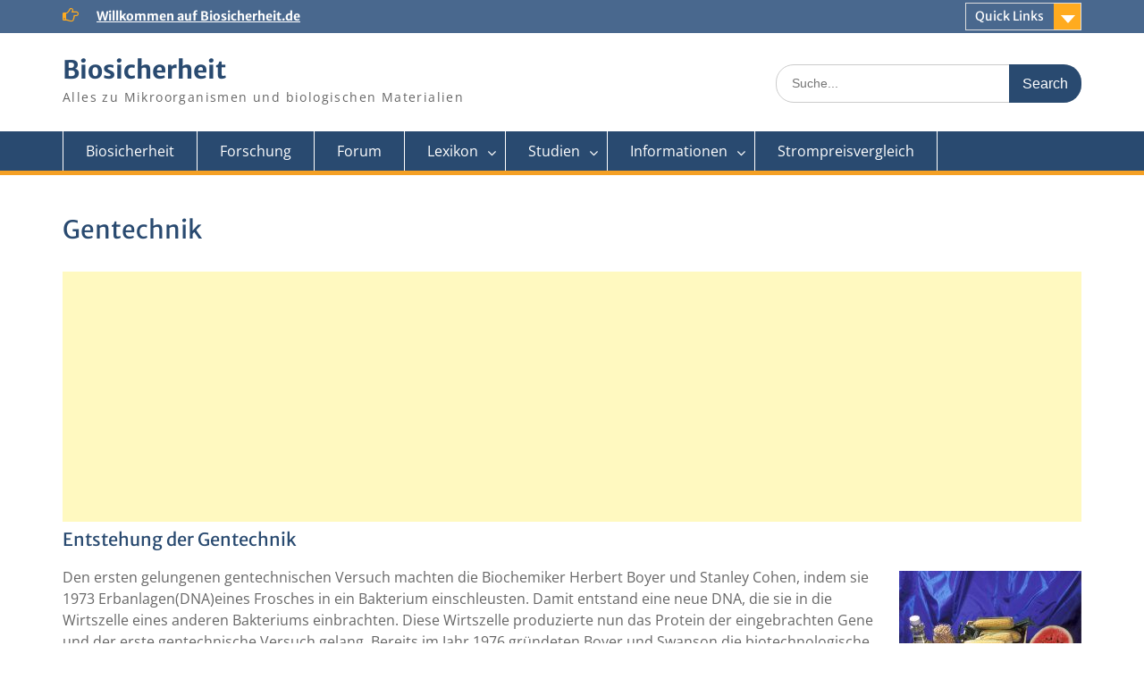

--- FILE ---
content_type: text/html; charset=UTF-8
request_url: http://www.biosicherheit.de/lexikon/gentechnik/
body_size: 11857
content:
<!DOCTYPE html> <html lang="de"><head>
	    <meta charset="UTF-8">
    <meta name="viewport" content="width=device-width, initial-scale=1">
    <link rel="profile" href="http://gmpg.org/xfn/11">
    <link rel="pingback" href="http://www.biosicherheit.de/xmlrpc.php">
    
<meta name='robots' content='index, follow, max-image-preview:large, max-snippet:-1, max-video-preview:-1' />
	<style>img:is([sizes="auto" i], [sizes^="auto," i]) { contain-intrinsic-size: 3000px 1500px }</style>
	
	<!-- This site is optimized with the Yoast SEO plugin v26.7 - https://yoast.com/wordpress/plugins/seo/ -->
	<title>Gentechnik || Biosicherheit.de</title><link rel="preload" data-rocket-preload as="image" href="http://www.biosicherheit.de/wp-content/uploads/2016/11/gentechnik-204x300.jpg" imagesrcset="http://www.biosicherheit.de/wp-content/uploads/2016/11/gentechnik-204x300.jpg 204w, http://www.biosicherheit.de/wp-content/uploads/2016/11/gentechnik-184x270.jpg 184w, http://www.biosicherheit.de/wp-content/uploads/2016/11/gentechnik.jpg 435w" imagesizes="(max-width: 204px) 100vw, 204px" fetchpriority="high">
	<link rel="canonical" href="http://www.biosicherheit.de/lexikon/gentechnik/" />
	<meta property="og:locale" content="de_DE" />
	<meta property="og:type" content="article" />
	<meta property="og:title" content="Gentechnik || Biosicherheit.de" />
	<meta property="og:description" content="Entstehung der Gentechnik Den ersten gelungenen gentechnischen Versuch machten die Biochemiker Herbert Boyer und Stanley Cohen, indem sie 1973 Erbanlagen(DNA)eines Frosches in ein Bakterium einschleusten. Damit entstand eine neue DNA, die sie in die Wirtszelle eines anderen Bakteriums einbrachten. Diese Read More ..." />
	<meta property="og:url" content="http://www.biosicherheit.de/lexikon/gentechnik/" />
	<meta property="og:site_name" content="Biosicherheit" />
	<meta property="article:modified_time" content="2016-11-21T14:47:50+00:00" />
	<meta property="og:image" content="http://www.biosicherheit.de/wp-content/uploads/2016/11/gentechnik-204x300.jpg" />
	<meta name="twitter:card" content="summary_large_image" />
	<meta name="twitter:label1" content="Geschätzte Lesezeit" />
	<meta name="twitter:data1" content="2 Minuten" />
	<script type="application/ld+json" class="yoast-schema-graph">{"@context":"https://schema.org","@graph":[{"@type":"WebPage","@id":"http://www.biosicherheit.de/lexikon/gentechnik/","url":"http://www.biosicherheit.de/lexikon/gentechnik/","name":"Gentechnik || Biosicherheit.de","isPartOf":{"@id":"http://www.biosicherheit.de/#website"},"primaryImageOfPage":{"@id":"http://www.biosicherheit.de/lexikon/gentechnik/#primaryimage"},"image":{"@id":"http://www.biosicherheit.de/lexikon/gentechnik/#primaryimage"},"thumbnailUrl":"http://www.biosicherheit.de/wp-content/uploads/2016/11/gentechnik-204x300.jpg","datePublished":"2016-11-18T08:48:55+00:00","dateModified":"2016-11-21T14:47:50+00:00","breadcrumb":{"@id":"http://www.biosicherheit.de/lexikon/gentechnik/#breadcrumb"},"inLanguage":"de","potentialAction":[{"@type":"ReadAction","target":["http://www.biosicherheit.de/lexikon/gentechnik/"]}]},{"@type":"ImageObject","inLanguage":"de","@id":"http://www.biosicherheit.de/lexikon/gentechnik/#primaryimage","url":"http://www.biosicherheit.de/wp-content/uploads/2016/11/gentechnik.jpg","contentUrl":"http://www.biosicherheit.de/wp-content/uploads/2016/11/gentechnik.jpg","width":435,"height":640,"caption":"Gentechnik"},{"@type":"BreadcrumbList","@id":"http://www.biosicherheit.de/lexikon/gentechnik/#breadcrumb","itemListElement":[{"@type":"ListItem","position":1,"name":"Startseite","item":"http://www.biosicherheit.de/"},{"@type":"ListItem","position":2,"name":"Lexikon","item":"http://www.biosicherheit.de/lexikon/"},{"@type":"ListItem","position":3,"name":"Gentechnik"}]},{"@type":"WebSite","@id":"http://www.biosicherheit.de/#website","url":"http://www.biosicherheit.de/","name":"Biosicherheit","description":"Alles zu Mikroorganismen und biologischen Materialien","potentialAction":[{"@type":"SearchAction","target":{"@type":"EntryPoint","urlTemplate":"http://www.biosicherheit.de/?s={search_term_string}"},"query-input":{"@type":"PropertyValueSpecification","valueRequired":true,"valueName":"search_term_string"}}],"inLanguage":"de"}]}</script>
	<!-- / Yoast SEO plugin. -->




<link rel="alternate" type="application/rss+xml" title="Biosicherheit &raquo; Feed" href="http://www.biosicherheit.de/feed/" />
<link rel="alternate" type="application/rss+xml" title="Biosicherheit &raquo; Kommentar-Feed" href="http://www.biosicherheit.de/comments/feed/" />
<script type="text/javascript">
/* <![CDATA[ */
window._wpemojiSettings = {"baseUrl":"https:\/\/s.w.org\/images\/core\/emoji\/15.0.3\/72x72\/","ext":".png","svgUrl":"https:\/\/s.w.org\/images\/core\/emoji\/15.0.3\/svg\/","svgExt":".svg","source":{"concatemoji":"http:\/\/www.biosicherheit.de\/wp-includes\/js\/wp-emoji-release.min.js?ver=6.7.4"}};
/*! This file is auto-generated */
!function(i,n){var o,s,e;function c(e){try{var t={supportTests:e,timestamp:(new Date).valueOf()};sessionStorage.setItem(o,JSON.stringify(t))}catch(e){}}function p(e,t,n){e.clearRect(0,0,e.canvas.width,e.canvas.height),e.fillText(t,0,0);var t=new Uint32Array(e.getImageData(0,0,e.canvas.width,e.canvas.height).data),r=(e.clearRect(0,0,e.canvas.width,e.canvas.height),e.fillText(n,0,0),new Uint32Array(e.getImageData(0,0,e.canvas.width,e.canvas.height).data));return t.every(function(e,t){return e===r[t]})}function u(e,t,n){switch(t){case"flag":return n(e,"\ud83c\udff3\ufe0f\u200d\u26a7\ufe0f","\ud83c\udff3\ufe0f\u200b\u26a7\ufe0f")?!1:!n(e,"\ud83c\uddfa\ud83c\uddf3","\ud83c\uddfa\u200b\ud83c\uddf3")&&!n(e,"\ud83c\udff4\udb40\udc67\udb40\udc62\udb40\udc65\udb40\udc6e\udb40\udc67\udb40\udc7f","\ud83c\udff4\u200b\udb40\udc67\u200b\udb40\udc62\u200b\udb40\udc65\u200b\udb40\udc6e\u200b\udb40\udc67\u200b\udb40\udc7f");case"emoji":return!n(e,"\ud83d\udc26\u200d\u2b1b","\ud83d\udc26\u200b\u2b1b")}return!1}function f(e,t,n){var r="undefined"!=typeof WorkerGlobalScope&&self instanceof WorkerGlobalScope?new OffscreenCanvas(300,150):i.createElement("canvas"),a=r.getContext("2d",{willReadFrequently:!0}),o=(a.textBaseline="top",a.font="600 32px Arial",{});return e.forEach(function(e){o[e]=t(a,e,n)}),o}function t(e){var t=i.createElement("script");t.src=e,t.defer=!0,i.head.appendChild(t)}"undefined"!=typeof Promise&&(o="wpEmojiSettingsSupports",s=["flag","emoji"],n.supports={everything:!0,everythingExceptFlag:!0},e=new Promise(function(e){i.addEventListener("DOMContentLoaded",e,{once:!0})}),new Promise(function(t){var n=function(){try{var e=JSON.parse(sessionStorage.getItem(o));if("object"==typeof e&&"number"==typeof e.timestamp&&(new Date).valueOf()<e.timestamp+604800&&"object"==typeof e.supportTests)return e.supportTests}catch(e){}return null}();if(!n){if("undefined"!=typeof Worker&&"undefined"!=typeof OffscreenCanvas&&"undefined"!=typeof URL&&URL.createObjectURL&&"undefined"!=typeof Blob)try{var e="postMessage("+f.toString()+"("+[JSON.stringify(s),u.toString(),p.toString()].join(",")+"));",r=new Blob([e],{type:"text/javascript"}),a=new Worker(URL.createObjectURL(r),{name:"wpTestEmojiSupports"});return void(a.onmessage=function(e){c(n=e.data),a.terminate(),t(n)})}catch(e){}c(n=f(s,u,p))}t(n)}).then(function(e){for(var t in e)n.supports[t]=e[t],n.supports.everything=n.supports.everything&&n.supports[t],"flag"!==t&&(n.supports.everythingExceptFlag=n.supports.everythingExceptFlag&&n.supports[t]);n.supports.everythingExceptFlag=n.supports.everythingExceptFlag&&!n.supports.flag,n.DOMReady=!1,n.readyCallback=function(){n.DOMReady=!0}}).then(function(){return e}).then(function(){var e;n.supports.everything||(n.readyCallback(),(e=n.source||{}).concatemoji?t(e.concatemoji):e.wpemoji&&e.twemoji&&(t(e.twemoji),t(e.wpemoji)))}))}((window,document),window._wpemojiSettings);
/* ]]> */
</script>
<style id='wp-emoji-styles-inline-css' type='text/css'>

	img.wp-smiley, img.emoji {
		display: inline !important;
		border: none !important;
		box-shadow: none !important;
		height: 1em !important;
		width: 1em !important;
		margin: 0 0.07em !important;
		vertical-align: -0.1em !important;
		background: none !important;
		padding: 0 !important;
	}
</style>
<link rel='stylesheet' id='wp-block-library-css' href='http://www.biosicherheit.de/wp-includes/css/dist/block-library/style.min.css?ver=6.7.4' type='text/css' media='all' />
<style id='wp-block-library-theme-inline-css' type='text/css'>
.wp-block-audio :where(figcaption){color:#555;font-size:13px;text-align:center}.is-dark-theme .wp-block-audio :where(figcaption){color:#ffffffa6}.wp-block-audio{margin:0 0 1em}.wp-block-code{border:1px solid #ccc;border-radius:4px;font-family:Menlo,Consolas,monaco,monospace;padding:.8em 1em}.wp-block-embed :where(figcaption){color:#555;font-size:13px;text-align:center}.is-dark-theme .wp-block-embed :where(figcaption){color:#ffffffa6}.wp-block-embed{margin:0 0 1em}.blocks-gallery-caption{color:#555;font-size:13px;text-align:center}.is-dark-theme .blocks-gallery-caption{color:#ffffffa6}:root :where(.wp-block-image figcaption){color:#555;font-size:13px;text-align:center}.is-dark-theme :root :where(.wp-block-image figcaption){color:#ffffffa6}.wp-block-image{margin:0 0 1em}.wp-block-pullquote{border-bottom:4px solid;border-top:4px solid;color:currentColor;margin-bottom:1.75em}.wp-block-pullquote cite,.wp-block-pullquote footer,.wp-block-pullquote__citation{color:currentColor;font-size:.8125em;font-style:normal;text-transform:uppercase}.wp-block-quote{border-left:.25em solid;margin:0 0 1.75em;padding-left:1em}.wp-block-quote cite,.wp-block-quote footer{color:currentColor;font-size:.8125em;font-style:normal;position:relative}.wp-block-quote:where(.has-text-align-right){border-left:none;border-right:.25em solid;padding-left:0;padding-right:1em}.wp-block-quote:where(.has-text-align-center){border:none;padding-left:0}.wp-block-quote.is-large,.wp-block-quote.is-style-large,.wp-block-quote:where(.is-style-plain){border:none}.wp-block-search .wp-block-search__label{font-weight:700}.wp-block-search__button{border:1px solid #ccc;padding:.375em .625em}:where(.wp-block-group.has-background){padding:1.25em 2.375em}.wp-block-separator.has-css-opacity{opacity:.4}.wp-block-separator{border:none;border-bottom:2px solid;margin-left:auto;margin-right:auto}.wp-block-separator.has-alpha-channel-opacity{opacity:1}.wp-block-separator:not(.is-style-wide):not(.is-style-dots){width:100px}.wp-block-separator.has-background:not(.is-style-dots){border-bottom:none;height:1px}.wp-block-separator.has-background:not(.is-style-wide):not(.is-style-dots){height:2px}.wp-block-table{margin:0 0 1em}.wp-block-table td,.wp-block-table th{word-break:normal}.wp-block-table :where(figcaption){color:#555;font-size:13px;text-align:center}.is-dark-theme .wp-block-table :where(figcaption){color:#ffffffa6}.wp-block-video :where(figcaption){color:#555;font-size:13px;text-align:center}.is-dark-theme .wp-block-video :where(figcaption){color:#ffffffa6}.wp-block-video{margin:0 0 1em}:root :where(.wp-block-template-part.has-background){margin-bottom:0;margin-top:0;padding:1.25em 2.375em}
</style>
<link rel='stylesheet' id='quads-style-css-css' href='http://www.biosicherheit.de/wp-content/plugins/quick-adsense-reloaded/includes/gutenberg/dist/blocks.style.build.css?ver=2.0.98.1' type='text/css' media='all' />
<style id='classic-theme-styles-inline-css' type='text/css'>
/*! This file is auto-generated */
.wp-block-button__link{color:#fff;background-color:#32373c;border-radius:9999px;box-shadow:none;text-decoration:none;padding:calc(.667em + 2px) calc(1.333em + 2px);font-size:1.125em}.wp-block-file__button{background:#32373c;color:#fff;text-decoration:none}
</style>
<style id='global-styles-inline-css' type='text/css'>
:root{--wp--preset--aspect-ratio--square: 1;--wp--preset--aspect-ratio--4-3: 4/3;--wp--preset--aspect-ratio--3-4: 3/4;--wp--preset--aspect-ratio--3-2: 3/2;--wp--preset--aspect-ratio--2-3: 2/3;--wp--preset--aspect-ratio--16-9: 16/9;--wp--preset--aspect-ratio--9-16: 9/16;--wp--preset--color--black: #000;--wp--preset--color--cyan-bluish-gray: #abb8c3;--wp--preset--color--white: #ffffff;--wp--preset--color--pale-pink: #f78da7;--wp--preset--color--vivid-red: #cf2e2e;--wp--preset--color--luminous-vivid-orange: #ff6900;--wp--preset--color--luminous-vivid-amber: #fcb900;--wp--preset--color--light-green-cyan: #7bdcb5;--wp--preset--color--vivid-green-cyan: #00d084;--wp--preset--color--pale-cyan-blue: #8ed1fc;--wp--preset--color--vivid-cyan-blue: #0693e3;--wp--preset--color--vivid-purple: #9b51e0;--wp--preset--color--gray: #666666;--wp--preset--color--light-gray: #f3f3f3;--wp--preset--color--dark-gray: #222222;--wp--preset--color--blue: #294a70;--wp--preset--color--dark-blue: #15305b;--wp--preset--color--navy-blue: #00387d;--wp--preset--color--sky-blue: #49688e;--wp--preset--color--light-blue: #6081a7;--wp--preset--color--yellow: #f4a024;--wp--preset--color--dark-yellow: #ffab1f;--wp--preset--color--red: #e4572e;--wp--preset--color--green: #54b77e;--wp--preset--gradient--vivid-cyan-blue-to-vivid-purple: linear-gradient(135deg,rgba(6,147,227,1) 0%,rgb(155,81,224) 100%);--wp--preset--gradient--light-green-cyan-to-vivid-green-cyan: linear-gradient(135deg,rgb(122,220,180) 0%,rgb(0,208,130) 100%);--wp--preset--gradient--luminous-vivid-amber-to-luminous-vivid-orange: linear-gradient(135deg,rgba(252,185,0,1) 0%,rgba(255,105,0,1) 100%);--wp--preset--gradient--luminous-vivid-orange-to-vivid-red: linear-gradient(135deg,rgba(255,105,0,1) 0%,rgb(207,46,46) 100%);--wp--preset--gradient--very-light-gray-to-cyan-bluish-gray: linear-gradient(135deg,rgb(238,238,238) 0%,rgb(169,184,195) 100%);--wp--preset--gradient--cool-to-warm-spectrum: linear-gradient(135deg,rgb(74,234,220) 0%,rgb(151,120,209) 20%,rgb(207,42,186) 40%,rgb(238,44,130) 60%,rgb(251,105,98) 80%,rgb(254,248,76) 100%);--wp--preset--gradient--blush-light-purple: linear-gradient(135deg,rgb(255,206,236) 0%,rgb(152,150,240) 100%);--wp--preset--gradient--blush-bordeaux: linear-gradient(135deg,rgb(254,205,165) 0%,rgb(254,45,45) 50%,rgb(107,0,62) 100%);--wp--preset--gradient--luminous-dusk: linear-gradient(135deg,rgb(255,203,112) 0%,rgb(199,81,192) 50%,rgb(65,88,208) 100%);--wp--preset--gradient--pale-ocean: linear-gradient(135deg,rgb(255,245,203) 0%,rgb(182,227,212) 50%,rgb(51,167,181) 100%);--wp--preset--gradient--electric-grass: linear-gradient(135deg,rgb(202,248,128) 0%,rgb(113,206,126) 100%);--wp--preset--gradient--midnight: linear-gradient(135deg,rgb(2,3,129) 0%,rgb(40,116,252) 100%);--wp--preset--font-size--small: 13px;--wp--preset--font-size--medium: 20px;--wp--preset--font-size--large: 28px;--wp--preset--font-size--x-large: 42px;--wp--preset--font-size--normal: 16px;--wp--preset--font-size--huge: 32px;--wp--preset--spacing--20: 0.44rem;--wp--preset--spacing--30: 0.67rem;--wp--preset--spacing--40: 1rem;--wp--preset--spacing--50: 1.5rem;--wp--preset--spacing--60: 2.25rem;--wp--preset--spacing--70: 3.38rem;--wp--preset--spacing--80: 5.06rem;--wp--preset--shadow--natural: 6px 6px 9px rgba(0, 0, 0, 0.2);--wp--preset--shadow--deep: 12px 12px 50px rgba(0, 0, 0, 0.4);--wp--preset--shadow--sharp: 6px 6px 0px rgba(0, 0, 0, 0.2);--wp--preset--shadow--outlined: 6px 6px 0px -3px rgba(255, 255, 255, 1), 6px 6px rgba(0, 0, 0, 1);--wp--preset--shadow--crisp: 6px 6px 0px rgba(0, 0, 0, 1);}:where(.is-layout-flex){gap: 0.5em;}:where(.is-layout-grid){gap: 0.5em;}body .is-layout-flex{display: flex;}.is-layout-flex{flex-wrap: wrap;align-items: center;}.is-layout-flex > :is(*, div){margin: 0;}body .is-layout-grid{display: grid;}.is-layout-grid > :is(*, div){margin: 0;}:where(.wp-block-columns.is-layout-flex){gap: 2em;}:where(.wp-block-columns.is-layout-grid){gap: 2em;}:where(.wp-block-post-template.is-layout-flex){gap: 1.25em;}:where(.wp-block-post-template.is-layout-grid){gap: 1.25em;}.has-black-color{color: var(--wp--preset--color--black) !important;}.has-cyan-bluish-gray-color{color: var(--wp--preset--color--cyan-bluish-gray) !important;}.has-white-color{color: var(--wp--preset--color--white) !important;}.has-pale-pink-color{color: var(--wp--preset--color--pale-pink) !important;}.has-vivid-red-color{color: var(--wp--preset--color--vivid-red) !important;}.has-luminous-vivid-orange-color{color: var(--wp--preset--color--luminous-vivid-orange) !important;}.has-luminous-vivid-amber-color{color: var(--wp--preset--color--luminous-vivid-amber) !important;}.has-light-green-cyan-color{color: var(--wp--preset--color--light-green-cyan) !important;}.has-vivid-green-cyan-color{color: var(--wp--preset--color--vivid-green-cyan) !important;}.has-pale-cyan-blue-color{color: var(--wp--preset--color--pale-cyan-blue) !important;}.has-vivid-cyan-blue-color{color: var(--wp--preset--color--vivid-cyan-blue) !important;}.has-vivid-purple-color{color: var(--wp--preset--color--vivid-purple) !important;}.has-black-background-color{background-color: var(--wp--preset--color--black) !important;}.has-cyan-bluish-gray-background-color{background-color: var(--wp--preset--color--cyan-bluish-gray) !important;}.has-white-background-color{background-color: var(--wp--preset--color--white) !important;}.has-pale-pink-background-color{background-color: var(--wp--preset--color--pale-pink) !important;}.has-vivid-red-background-color{background-color: var(--wp--preset--color--vivid-red) !important;}.has-luminous-vivid-orange-background-color{background-color: var(--wp--preset--color--luminous-vivid-orange) !important;}.has-luminous-vivid-amber-background-color{background-color: var(--wp--preset--color--luminous-vivid-amber) !important;}.has-light-green-cyan-background-color{background-color: var(--wp--preset--color--light-green-cyan) !important;}.has-vivid-green-cyan-background-color{background-color: var(--wp--preset--color--vivid-green-cyan) !important;}.has-pale-cyan-blue-background-color{background-color: var(--wp--preset--color--pale-cyan-blue) !important;}.has-vivid-cyan-blue-background-color{background-color: var(--wp--preset--color--vivid-cyan-blue) !important;}.has-vivid-purple-background-color{background-color: var(--wp--preset--color--vivid-purple) !important;}.has-black-border-color{border-color: var(--wp--preset--color--black) !important;}.has-cyan-bluish-gray-border-color{border-color: var(--wp--preset--color--cyan-bluish-gray) !important;}.has-white-border-color{border-color: var(--wp--preset--color--white) !important;}.has-pale-pink-border-color{border-color: var(--wp--preset--color--pale-pink) !important;}.has-vivid-red-border-color{border-color: var(--wp--preset--color--vivid-red) !important;}.has-luminous-vivid-orange-border-color{border-color: var(--wp--preset--color--luminous-vivid-orange) !important;}.has-luminous-vivid-amber-border-color{border-color: var(--wp--preset--color--luminous-vivid-amber) !important;}.has-light-green-cyan-border-color{border-color: var(--wp--preset--color--light-green-cyan) !important;}.has-vivid-green-cyan-border-color{border-color: var(--wp--preset--color--vivid-green-cyan) !important;}.has-pale-cyan-blue-border-color{border-color: var(--wp--preset--color--pale-cyan-blue) !important;}.has-vivid-cyan-blue-border-color{border-color: var(--wp--preset--color--vivid-cyan-blue) !important;}.has-vivid-purple-border-color{border-color: var(--wp--preset--color--vivid-purple) !important;}.has-vivid-cyan-blue-to-vivid-purple-gradient-background{background: var(--wp--preset--gradient--vivid-cyan-blue-to-vivid-purple) !important;}.has-light-green-cyan-to-vivid-green-cyan-gradient-background{background: var(--wp--preset--gradient--light-green-cyan-to-vivid-green-cyan) !important;}.has-luminous-vivid-amber-to-luminous-vivid-orange-gradient-background{background: var(--wp--preset--gradient--luminous-vivid-amber-to-luminous-vivid-orange) !important;}.has-luminous-vivid-orange-to-vivid-red-gradient-background{background: var(--wp--preset--gradient--luminous-vivid-orange-to-vivid-red) !important;}.has-very-light-gray-to-cyan-bluish-gray-gradient-background{background: var(--wp--preset--gradient--very-light-gray-to-cyan-bluish-gray) !important;}.has-cool-to-warm-spectrum-gradient-background{background: var(--wp--preset--gradient--cool-to-warm-spectrum) !important;}.has-blush-light-purple-gradient-background{background: var(--wp--preset--gradient--blush-light-purple) !important;}.has-blush-bordeaux-gradient-background{background: var(--wp--preset--gradient--blush-bordeaux) !important;}.has-luminous-dusk-gradient-background{background: var(--wp--preset--gradient--luminous-dusk) !important;}.has-pale-ocean-gradient-background{background: var(--wp--preset--gradient--pale-ocean) !important;}.has-electric-grass-gradient-background{background: var(--wp--preset--gradient--electric-grass) !important;}.has-midnight-gradient-background{background: var(--wp--preset--gradient--midnight) !important;}.has-small-font-size{font-size: var(--wp--preset--font-size--small) !important;}.has-medium-font-size{font-size: var(--wp--preset--font-size--medium) !important;}.has-large-font-size{font-size: var(--wp--preset--font-size--large) !important;}.has-x-large-font-size{font-size: var(--wp--preset--font-size--x-large) !important;}
:where(.wp-block-post-template.is-layout-flex){gap: 1.25em;}:where(.wp-block-post-template.is-layout-grid){gap: 1.25em;}
:where(.wp-block-columns.is-layout-flex){gap: 2em;}:where(.wp-block-columns.is-layout-grid){gap: 2em;}
:root :where(.wp-block-pullquote){font-size: 1.5em;line-height: 1.6;}
</style>
<link rel='stylesheet' id='fontawesome-css' href='http://www.biosicherheit.de/wp-content/themes/education-hub/third-party/font-awesome/css/font-awesome.min.css?ver=4.7.0' type='text/css' media='all' />
<link rel='stylesheet' id='education-hub-google-fonts-css' href='//www.biosicherheit.de/wp-content/uploads/omgf/education-hub-google-fonts/education-hub-google-fonts.css?ver=1666337868' type='text/css' media='all' />
<link rel='stylesheet' id='education-hub-style-css' href='http://www.biosicherheit.de/wp-content/themes/education-hub/style.css?ver=2.3' type='text/css' media='all' />
<link rel='stylesheet' id='education-hub-block-style-css' href='http://www.biosicherheit.de/wp-content/themes/education-hub/css/blocks.css?ver=20201208' type='text/css' media='all' />
<script type="text/javascript" src="http://www.biosicherheit.de/wp-includes/js/jquery/jquery.min.js?ver=3.7.1" id="jquery-core-js"></script>
<script type="text/javascript" src="http://www.biosicherheit.de/wp-includes/js/jquery/jquery-migrate.min.js?ver=3.4.1" id="jquery-migrate-js"></script>
<link rel="https://api.w.org/" href="http://www.biosicherheit.de/wp-json/" /><link rel="alternate" title="JSON" type="application/json" href="http://www.biosicherheit.de/wp-json/wp/v2/pages/32" /><link rel="EditURI" type="application/rsd+xml" title="RSD" href="http://www.biosicherheit.de/xmlrpc.php?rsd" />
<meta name="generator" content="WordPress 6.7.4" />
<link rel='shortlink' href='http://www.biosicherheit.de/?p=32' />
<link rel="alternate" title="oEmbed (JSON)" type="application/json+oembed" href="http://www.biosicherheit.de/wp-json/oembed/1.0/embed?url=http%3A%2F%2Fwww.biosicherheit.de%2Flexikon%2Fgentechnik%2F" />
<link rel="alternate" title="oEmbed (XML)" type="text/xml+oembed" href="http://www.biosicherheit.de/wp-json/oembed/1.0/embed?url=http%3A%2F%2Fwww.biosicherheit.de%2Flexikon%2Fgentechnik%2F&#038;format=xml" />
<script>document.cookie = 'quads_browser_width='+screen.width;</script><style type="text/css">.recentcomments a{display:inline !important;padding:0 !important;margin:0 !important;}</style><noscript><style id="rocket-lazyload-nojs-css">.rll-youtube-player, [data-lazy-src]{display:none !important;}</style></noscript><meta name="generator" content="WP Rocket 3.18.3" data-wpr-features="wpr_lazyload_images wpr_oci" /></head>

<body class="page-template-default page page-id-32 page-child parent-pageid-14 wp-embed-responsive site-layout-fluid global-layout-no-sidebar">

	
	    <div  id="page" class="container hfeed site">
    <a class="skip-link screen-reader-text" href="#content">Skip to content</a>
    	<div  id="tophead">
		<div  class="container">
			<div id="quick-contact">
				
									<div class="top-news">
												<span class="top-news-title">
													</span>
																			<a href="">Willkommen auf Biosicherheit.de							</a>
											</div>
							</div>

							<div class="quick-links">
					<a href="#" class="links-btn">Quick Links</a>
					<ul><li class="page_item page-item-28"><a href="http://www.biosicherheit.de/bienen-larventest/">Bienen Larventest</a></li>
<li class="page_item page-item-2"><a href="http://www.biosicherheit.de/">Biosicherheit &#8211; Gentechnik, Pflanzen und Umwelt</a></li>
<li class="page_item page-item-12"><a href="http://www.biosicherheit.de/schule/">Biosicherheit in der Schule</a></li>
<li class="page_item page-item-175"><a href="http://www.biosicherheit.de/buy-adspace/">Buy Adspace</a></li>
</ul>				</div>
			
			
		</div> <!-- .container -->
	</div><!--  #tophead -->

	<header  id="masthead" class="site-header" role="banner"><div  class="container">			    <div class="site-branding">

		    
										        <div id="site-identity">
					            	              <p class="site-title"><a href="http://www.biosicherheit.de/" rel="home">Biosicherheit</a></p>
	            				
					            <p class="site-description">Alles zu Mikroorganismen und biologischen Materialien</p>
					        </div><!-- #site-identity -->
			
	    </div><!-- .site-branding -->

	    	    		    <div class="search-section">
		    	<form role="search" method="get" class="search-form" action="http://www.biosicherheit.de/">
	      <label>
	        <span class="screen-reader-text">Search for:</span>
	        <input type="search" class="search-field" placeholder="Suche..." value="" name="s" title="Search for:" />
	      </label>
	      <input type="submit" class="search-submit" value="Search" />
	    </form>		    </div>
	    
        </div><!-- .container --></header><!-- #masthead -->    <div  id="main-nav" class="clear-fix">
        <div  class="container">
        <nav id="site-navigation" class="main-navigation" role="navigation">
          <button class="menu-toggle" aria-controls="primary-menu" aria-expanded="false">
          	<i class="fa fa-bars"></i>
          	<i class="fa fa-close"></i>
			Menu</button>
            <div class="wrap-menu-content">
				<div class="menu-oben-container"><ul id="primary-menu" class="menu"><li id="menu-item-49" class="menu-item menu-item-type-post_type menu-item-object-page menu-item-home menu-item-49"><a href="http://www.biosicherheit.de/">Biosicherheit</a></li>
<li id="menu-item-52" class="menu-item menu-item-type-post_type menu-item-object-page menu-item-52"><a href="http://www.biosicherheit.de/forschung/">Forschung</a></li>
<li id="menu-item-53" class="menu-item menu-item-type-post_type menu-item-object-page menu-item-53"><a href="http://www.biosicherheit.de/forum/">Forum</a></li>
<li id="menu-item-55" class="menu-item menu-item-type-post_type menu-item-object-page current-page-ancestor current-menu-ancestor current-menu-parent current-page-parent current_page_parent current_page_ancestor menu-item-has-children menu-item-55"><a href="http://www.biosicherheit.de/lexikon/">Lexikon</a>
<ul class="sub-menu">
	<li id="menu-item-56" class="menu-item menu-item-type-post_type menu-item-object-page menu-item-56"><a href="http://www.biosicherheit.de/lexikon/azofarbstoffe/">Azofarbstoffe</a></li>
	<li id="menu-item-150" class="menu-item menu-item-type-custom menu-item-object-custom menu-item-150"><a href="http://www.biosicherheit.de/stromvergleich/billiger-strom/">Billiger Strom</a></li>
	<li id="menu-item-57" class="menu-item menu-item-type-post_type menu-item-object-page menu-item-57"><a href="http://www.biosicherheit.de/lexikon/dna/">DNA</a></li>
	<li id="menu-item-58" class="menu-item menu-item-type-post_type menu-item-object-page current-menu-item page_item page-item-32 current_page_item menu-item-58"><a href="http://www.biosicherheit.de/lexikon/gentechnik/" aria-current="page">Gentechnik</a></li>
	<li id="menu-item-59" class="menu-item menu-item-type-post_type menu-item-object-page menu-item-59"><a href="http://www.biosicherheit.de/lexikon/gentechnisch-veraenderter-mais/">Gentechnisch veränderter Mais</a></li>
	<li id="menu-item-60" class="menu-item menu-item-type-post_type menu-item-object-page menu-item-60"><a href="http://www.biosicherheit.de/lexikon/glyphosat/">Glyphosat</a></li>
	<li id="menu-item-61" class="menu-item menu-item-type-post_type menu-item-object-page menu-item-61"><a href="http://www.biosicherheit.de/lexikon/lingnin/">Lingnin</a></li>
	<li id="menu-item-162" class="menu-item menu-item-type-post_type menu-item-object-page menu-item-162"><a href="http://www.biosicherheit.de/mikroorganismus/">Mikroorganismen</a></li>
	<li id="menu-item-62" class="menu-item menu-item-type-post_type menu-item-object-page menu-item-62"><a href="http://www.biosicherheit.de/lexikon/refugien-konzept/">Refugien Konzept</a></li>
	<li id="menu-item-138" class="menu-item menu-item-type-custom menu-item-object-custom menu-item-138"><a href="http://www.biosicherheit.de/gaspreischeck/schufa/">Schufa</a></li>
</ul>
</li>
<li id="menu-item-67" class="menu-item menu-item-type-post_type menu-item-object-page menu-item-has-children menu-item-67"><a href="http://www.biosicherheit.de/studien/">Studien</a>
<ul class="sub-menu">
	<li id="menu-item-50" class="menu-item menu-item-type-post_type menu-item-object-page menu-item-50"><a href="http://www.biosicherheit.de/bienen-larventest/">Bienen Larventest</a></li>
	<li id="menu-item-139" class="menu-item menu-item-type-custom menu-item-object-custom menu-item-139"><a href="http://www.biosicherheit.de/gaspreischeck/gaspreis-gaspreisentwicklung/">Gaspreisentwicklung</a></li>
	<li id="menu-item-142" class="menu-item menu-item-type-custom menu-item-object-custom menu-item-142"><a href="http://www.biosicherheit.de/gaspreischeck/gasverbrauch/">Gasverbrauch</a></li>
	<li id="menu-item-54" class="menu-item menu-item-type-post_type menu-item-object-page menu-item-54"><a href="http://www.biosicherheit.de/langzeitstudien-lebensmittel/">Langzeitstudien Lebensmittel</a></li>
	<li id="menu-item-148" class="menu-item menu-item-type-custom menu-item-object-custom menu-item-148"><a href="http://www.biosicherheit.de/stromvergleich/stromanbieter-vergleich/">Stromanbieter Vergleich</a></li>
	<li id="menu-item-68" class="menu-item menu-item-type-post_type menu-item-object-page menu-item-68"><a href="http://www.biosicherheit.de/zentek-studie/">Zentek Studie</a></li>
</ul>
</li>
<li id="menu-item-69" class="menu-item menu-item-type-custom menu-item-object-custom menu-item-has-children menu-item-69"><a>Informationen</a>
<ul class="sub-menu">
	<li id="menu-item-64" class="menu-item menu-item-type-post_type menu-item-object-page menu-item-64"><a href="http://www.biosicherheit.de/schule/">Biosicherheit in der Schule</a></li>
	<li id="menu-item-155" class="menu-item menu-item-type-post_type menu-item-object-page menu-item-155"><a href="http://www.biosicherheit.de/gasanbieter-vergleichen-im-internet-so-geht-es/">Gasanbieter vergleichen im Internet – So geht es</a></li>
	<li id="menu-item-141" class="menu-item menu-item-type-custom menu-item-object-custom menu-item-141"><a href="http://www.biosicherheit.de/gaspreischeck/gasanbieter-wechseln/">Gasanbieter wechseln</a></li>
	<li id="menu-item-140" class="menu-item menu-item-type-custom menu-item-object-custom menu-item-140"><a href="http://www.biosicherheit.de/gaspreischeck/gasvergleich/">Gasvergleich</a></li>
	<li id="menu-item-65" class="menu-item menu-item-type-post_type menu-item-object-page menu-item-65"><a href="http://www.biosicherheit.de/sicherheitsforschung/">Sicherheitsforschung</a></li>
	<li id="menu-item-66" class="menu-item menu-item-type-post_type menu-item-object-page menu-item-66"><a href="http://www.biosicherheit.de/speiseoel-futtermittel-biodiesel/">Speiseöl, Futtermittel, Biodiesel</a></li>
	<li id="menu-item-147" class="menu-item menu-item-type-custom menu-item-object-custom menu-item-147"><a href="http://www.biosicherheit.de/stromvergleich/">Strom Vergleich</a></li>
	<li id="menu-item-63" class="menu-item menu-item-type-post_type menu-item-object-page menu-item-63"><a href="http://www.biosicherheit.de/links/">Links</a></li>
</ul>
</li>
<li id="menu-item-149" class="menu-item menu-item-type-custom menu-item-object-custom menu-item-149"><a href="http://www.biosicherheit.de/stromvergleich/strompreisvergleich/">Strompreisvergleich</a></li>
</ul></div>            </div><!-- .menu-content -->
        </nav><!-- #site-navigation -->
       </div> <!-- .container -->
    </div> <!-- #main-nav -->
    
	<div  id="content" class="site-content"><div  class="container"><div class="inner-wrapper">    

	<div id="primary" class="content-area">
		<main id="main" class="site-main" role="main">

			
				
<article id="post-32" class="post-32 page type-page status-publish hentry">
	<header class="entry-header">
		<h1 class="entry-title">Gentechnik</h1>	</header><!-- .entry-header -->

	<div class="entry-content">
    		
<!-- WP QUADS Content Ad Plugin v. 2.0.98.1 -->
<div class="quads-location quads-ad1" id="quads-ad1" style="float:none;margin:5px 0 5px 0;text-align:center;">
<script async src="//pagead2.googlesyndication.com/pagead/js/adsbygoogle.js"></script>
<ins class="adsbygoogle"
     style="display:block; text-align:center;"
     data-ad-layout="in-article"
     data-ad-format="fluid"
     data-ad-client="ca-pub-1262936663758648"
     data-ad-slot="6755627306"></ins>
<script>
     (adsbygoogle = window.adsbygoogle || []).push({});
</script>
</div>
<h2>Entstehung der Gentechnik</h2>
<p><img fetchpriority="high" decoding="async" class="alignright size-medium wp-image-110" src="http://www.biosicherheit.de/wp-content/uploads/2016/11/gentechnik-204x300.jpg" alt="Gentechnik" width="204" height="300" srcset="http://www.biosicherheit.de/wp-content/uploads/2016/11/gentechnik-204x300.jpg 204w, http://www.biosicherheit.de/wp-content/uploads/2016/11/gentechnik-184x270.jpg 184w, http://www.biosicherheit.de/wp-content/uploads/2016/11/gentechnik.jpg 435w" sizes="(max-width: 204px) 100vw, 204px" />Den ersten gelungenen gentechnischen Versuch machten die Biochemiker Herbert Boyer und Stanley Cohen, indem sie 1973 Erbanlagen(DNA)eines Frosches in ein Bakterium einschleusten. Damit entstand eine neue DNA, die sie in die Wirtszelle eines anderen Bakteriums einbrachten. Diese Wirtszelle produzierte nun das Protein der eingebrachten Gene und der erste gentechnische Versuch gelang. Bereits im Jahr 1976 gründeten Boyer und Swanson die biotechnologische Firma &#8222;Genentech Inc.&#8220; mit der sie 1978 menschliches Insulin herstellten und ab 1982 brachten sie das Humaninsulin auf den Markt. Gentechnik ist also die <a href="http://www.biosicherheit.de/lexikon/dna/">Veränderung und Neuzusammensetzung von DNA</a>, die in lebende Organismen eingesetzt werden kann.</p>
<h3>Die ersten Versuche</h3>
<p>Ein Freilandversuch 1986 mit einer gentechnisch veränderten Pflanze und 1988 mit einer transgenen Maus waren die ersten Versuche und 1989 gelang in den USA die Übertragung fremder Gene in menschliche Zellen und die Korrektur kranker Zellen in gesunde Zellen am Patienten. 1994 kam in den USA die gentechnisch veränderte Tomate (Antimatsch-Tomate)auf den Markt und Nutzpflanzen, die <a href="http://www.biosicherheit.de/lexikon/gentechnisch-veraenderter-mais/">veränderten Gene(Mais+Soja) aufwiesen</a>, wurden großflächig angebaut. Weitere weltbekannte Versuche waren 1996 das erste geklonte Säugetier (Dolly) und das erste menschliche Opfer, das an einer Gentherapie teilnahm und daran starb.</p>
<!-- WP QUADS Content Ad Plugin v. 2.0.98.1 -->
<div class="quads-location quads-ad1" id="quads-ad1" style="float:none;margin:5px 0 5px 0;text-align:center;">
<script async src="//pagead2.googlesyndication.com/pagead/js/adsbygoogle.js"></script>
<ins class="adsbygoogle"
     style="display:block; text-align:center;"
     data-ad-layout="in-article"
     data-ad-format="fluid"
     data-ad-client="ca-pub-1262936663758648"
     data-ad-slot="6755627306"></ins>
<script>
     (adsbygoogle = window.adsbygoogle || []).push({});
</script>
</div>

<h3>Gesetze und Regelungen der Gene</h3>
<p>1990 war das Jahr der Gentechnik in Deutschland. Es wurde das Gesetz zur Gentechnik erlassen, das Freisetzungsrichtlinien, Sicherheitsmaßnahmen und Genehmigungsverfahren regelt. Der Europäische Gipfel in Nizza im Jahr 20000 verkündete das Verbot, Menschen zu Klonen, wodurch die identische Herstellung eines Menschen verboten wurde. In Frankreich gab es 2008 öffentliche Proteste gegen die Freilandversuche von gentechnisch veränderten Pflanzen und in Deutschland gibt es seit 2013 keine Freilandversuche mehr. Deshalb wurde der kommerzielle Anbau von gentechnisch veränderten Pflanzen eingestellt.</p>
<h3>Was versteht man unter Gen-Food?</h3>
<p>Genmanipulierte Produkte werden in den USA bereits seit längerer Zeit angeboten. Vor allem Soja-Öl (90%) und Maisstärke (85%) wird aus genmanipulierten Pflanzen hergestellt. Es gibt in den USA noch keine Kennzeichnungspflicht und genmanipulierte Pflanzen sind überall verfügbar. Von den USA eingeführte Produkte müssen vom Importeur gekennzeichnet werden, sobald sie in Europa ankommen. Aber wird dies auch immer getan und wird es kontrolliert? Da durch den Verarbeitungsprozeß die DNA der Ausgangspflanzen zerstört wird, können die genmanipulierten Stoffe nicht mehr so leicht nachgewiesen werden &#8211; trotzdem gilt für Europa eine Kennzeichnungspflicht. Außer in den von der USA eingeführten <a href="http://www.biosicherheit.de/langzeitstudien-lebensmittel/">Lebensmitteln</a>, gibt es in den Supermärkten in Deutschland keine Lebensmittel, die mit Gen-Pflanzen hergestellt wurden. Die Lebensmittelbranche hat erkannt, daß die deutschen Verbraucher keine Gen-Lebensmittel wollen und alle Hersteller haben versichert, daß diese <i>nicht</i> verwendet werden.</p>
<p>Deutschland ist gentechnikfrei! So hieß es bisher, aber die Bundesregierung hat eine Änderung des Gentechnikgesetzes beschlossen und seither weiß niemand mehr, was dabei herauskommt. Gibt es Schlupflöcher? Wahrscheinlich ja, denn der Entwurf sieht <i>nicht</i> vor, die Saatguthersteller aufzufordern, auf genmanipuliertes Saatgut zu verzichten und das Gesetz ist sehr umstritten.
			</div><!-- .entry-content -->

	<footer class="entry-footer">
			</footer><!-- .entry-footer -->
</article><!-- #post-## -->

				
			
		</main><!-- #main -->
	</div><!-- #primary -->



</div><!-- .inner-wrapper --></div><!-- .container --></div><!-- #content -->
	<footer id="colophon" class="site-footer" role="contentinfo"><div class="container">    
	    			<div id="footer-navigation" class="menu-footer-container"><ul id="menu-footer" class="menu"><li id="menu-item-136" class="menu-item menu-item-type-post_type menu-item-object-page menu-item-136"><a href="http://www.biosicherheit.de/impressum/">Impressum</a></li>
<li id="menu-item-143" class="menu-item menu-item-type-custom menu-item-object-custom menu-item-143"><a href="http://www.biosicherheit.de/gaspreischeck/oekogasvergleich/">Ökogas Vergleich</a></li>
<li id="menu-item-144" class="menu-item menu-item-type-custom menu-item-object-custom menu-item-144"><a href="http://www.biosicherheit.de/gaspreischeck/gewerbegas/">Gewerbegas Vergleich</a></li>
<li id="menu-item-145" class="menu-item menu-item-type-custom menu-item-object-custom menu-item-145"><a href="http://www.biosicherheit.de/stromvergleich/">Stromvergleich</a></li>
<li id="menu-item-146" class="menu-item menu-item-type-custom menu-item-object-custom menu-item-146"><a href="http://www.biosicherheit.de/stromvergleich/stromrechner/">Stromrechner</a></li>
<li id="menu-item-167" class="menu-item menu-item-type-post_type menu-item-object-page menu-item-167"><a href="http://www.biosicherheit.de/geld-sparen-dank-vergleich-des-stromanbieters/">Geld sparen dank Vergleich des Stromanbieters</a></li>
</ul></div>	    	    	      <div class="copyright">
	        Biosicherheit.de	      </div><!-- .copyright -->
	    	    <div class="site-info">
	      <a href="https://wordpress.org/">Proudly powered by WordPress</a>
	      <span class="sep"> | </span>
			Education Hub by <a href="https://wenthemes.com/" rel="designer" target="_blank">WEN Themes</a>	    </div><!-- .site-info -->
	    	</div><!-- .container --></footer><!-- #colophon -->
</div><!-- #page --><a href="#page" class="scrollup" id="btn-scrollup"><i class="fa fa-chevron-up"></i></a>
<script type="text/javascript" src="http://www.biosicherheit.de/wp-content/themes/education-hub/js/skip-link-focus-fix.min.js?ver=20130115" id="education-hub-skip-link-focus-fix-js"></script>
<script type="text/javascript" src="http://www.biosicherheit.de/wp-content/themes/education-hub/third-party/cycle2/js/jquery.cycle2.min.js?ver=2.1.6" id="cycle2-js"></script>
<script type="text/javascript" src="http://www.biosicherheit.de/wp-content/themes/education-hub/js/custom.min.js?ver=1.0" id="education-hub-custom-js"></script>
<script type="text/javascript" id="education-hub-navigation-js-extra">
/* <![CDATA[ */
var EducationHubScreenReaderText = {"expand":"<span class=\"screen-reader-text\">expand child menu<\/span>","collapse":"<span class=\"screen-reader-text\">collapse child menu<\/span>"};
/* ]]> */
</script>
<script type="text/javascript" src="http://www.biosicherheit.de/wp-content/themes/education-hub/js/navigation.min.js?ver=20120206" id="education-hub-navigation-js"></script>
<script type="text/javascript" src="http://www.biosicherheit.de/wp-content/plugins/quick-adsense-reloaded/assets/js/ads.js?ver=2.0.98.1" id="quads-ads-js"></script>
<script>window.lazyLoadOptions=[{elements_selector:"img[data-lazy-src],.rocket-lazyload",data_src:"lazy-src",data_srcset:"lazy-srcset",data_sizes:"lazy-sizes",class_loading:"lazyloading",class_loaded:"lazyloaded",threshold:300,callback_loaded:function(element){if(element.tagName==="IFRAME"&&element.dataset.rocketLazyload=="fitvidscompatible"){if(element.classList.contains("lazyloaded")){if(typeof window.jQuery!="undefined"){if(jQuery.fn.fitVids){jQuery(element).parent().fitVids()}}}}}},{elements_selector:".rocket-lazyload",data_src:"lazy-src",data_srcset:"lazy-srcset",data_sizes:"lazy-sizes",class_loading:"lazyloading",class_loaded:"lazyloaded",threshold:300,}];window.addEventListener('LazyLoad::Initialized',function(e){var lazyLoadInstance=e.detail.instance;if(window.MutationObserver){var observer=new MutationObserver(function(mutations){var image_count=0;var iframe_count=0;var rocketlazy_count=0;mutations.forEach(function(mutation){for(var i=0;i<mutation.addedNodes.length;i++){if(typeof mutation.addedNodes[i].getElementsByTagName!=='function'){continue}
if(typeof mutation.addedNodes[i].getElementsByClassName!=='function'){continue}
images=mutation.addedNodes[i].getElementsByTagName('img');is_image=mutation.addedNodes[i].tagName=="IMG";iframes=mutation.addedNodes[i].getElementsByTagName('iframe');is_iframe=mutation.addedNodes[i].tagName=="IFRAME";rocket_lazy=mutation.addedNodes[i].getElementsByClassName('rocket-lazyload');image_count+=images.length;iframe_count+=iframes.length;rocketlazy_count+=rocket_lazy.length;if(is_image){image_count+=1}
if(is_iframe){iframe_count+=1}}});if(image_count>0||iframe_count>0||rocketlazy_count>0){lazyLoadInstance.update()}});var b=document.getElementsByTagName("body")[0];var config={childList:!0,subtree:!0};observer.observe(b,config)}},!1)</script><script data-no-minify="1" async src="http://www.biosicherheit.de/wp-content/plugins/wp-rocket/assets/js/lazyload/17.8.3/lazyload.min.js"></script><script defer src="https://static.cloudflareinsights.com/beacon.min.js/vcd15cbe7772f49c399c6a5babf22c1241717689176015" integrity="sha512-ZpsOmlRQV6y907TI0dKBHq9Md29nnaEIPlkf84rnaERnq6zvWvPUqr2ft8M1aS28oN72PdrCzSjY4U6VaAw1EQ==" data-cf-beacon='{"version":"2024.11.0","token":"2ea41848cbbe489994821e99f4f87a60","r":1,"server_timing":{"name":{"cfCacheStatus":true,"cfEdge":true,"cfExtPri":true,"cfL4":true,"cfOrigin":true,"cfSpeedBrain":true},"location_startswith":null}}' crossorigin="anonymous"></script>
</body>
</html>

<!-- This website is like a Rocket, isn't it? Performance optimized by WP Rocket. Learn more: https://wp-rocket.me - Debug: cached@1768749886 -->

--- FILE ---
content_type: text/html; charset=utf-8
request_url: https://www.google.com/recaptcha/api2/aframe
body_size: 268
content:
<!DOCTYPE HTML><html><head><meta http-equiv="content-type" content="text/html; charset=UTF-8"></head><body><script nonce="kXZJsPEyBlAfOrDhDOw6Jg">/** Anti-fraud and anti-abuse applications only. See google.com/recaptcha */ try{var clients={'sodar':'https://pagead2.googlesyndication.com/pagead/sodar?'};window.addEventListener("message",function(a){try{if(a.source===window.parent){var b=JSON.parse(a.data);var c=clients[b['id']];if(c){var d=document.createElement('img');d.src=c+b['params']+'&rc='+(localStorage.getItem("rc::a")?sessionStorage.getItem("rc::b"):"");window.document.body.appendChild(d);sessionStorage.setItem("rc::e",parseInt(sessionStorage.getItem("rc::e")||0)+1);localStorage.setItem("rc::h",'1768764673735');}}}catch(b){}});window.parent.postMessage("_grecaptcha_ready", "*");}catch(b){}</script></body></html>